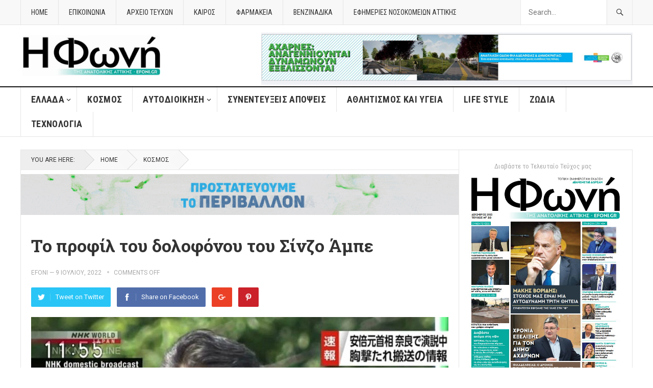

--- FILE ---
content_type: text/html; charset=UTF-8
request_url: https://efoni.gr/%CF%84%CE%BF-%CF%80%CF%81%CE%BF%CF%86%CE%AF%CE%BB-%CF%84%CE%BF%CF%85-%CE%B4%CE%BF%CE%BB%CE%BF%CF%86%CF%8C%CE%BD%CE%BF%CF%85-%CF%84%CE%BF%CF%85-%CF%83%CE%AF%CE%BD%CE%B6%CE%BF-%CE%AC%CE%BC%CF%80%CE%B5/
body_size: 18607
content:
<!DOCTYPE html>
<html lang="el" prefix="og: http://ogp.me/ns# fb: http://ogp.me/ns/fb#">
<head>
<meta charset="UTF-8">
<meta name="viewport" content="width=device-width, initial-scale=1">
<meta http-equiv="X-UA-Compatible" content="IE=edge">
<meta name="HandheldFriendly" content="true">
<link rel="profile" href="http://gmpg.org/xfn/11">
<link rel="icon" type="image/png" href="https://efoni.gr/wp-content/uploads/2020/09/e.png" />
<title>Το προφίλ του δολοφόνου του Σίνζο Άμπε &#8211; Η Φωνή</title>
<meta name='robots' content='max-image-preview:large' />
<link rel='dns-prefetch' href='//www.youtube.com' />
<link rel='dns-prefetch' href='//fonts.googleapis.com' />
<link rel="alternate" type="application/rss+xml" title="Ροή RSS &raquo; Η Φωνή" href="https://efoni.gr/feed/" />
<link rel="alternate" type="application/rss+xml" title="Ροή Σχολίων &raquo; Η Φωνή" href="https://efoni.gr/comments/feed/" />
<link rel="alternate" title="oEmbed (JSON)" type="application/json+oembed" href="https://efoni.gr/wp-json/oembed/1.0/embed?url=https%3A%2F%2Fefoni.gr%2F%25cf%2584%25ce%25bf-%25cf%2580%25cf%2581%25ce%25bf%25cf%2586%25ce%25af%25ce%25bb-%25cf%2584%25ce%25bf%25cf%2585-%25ce%25b4%25ce%25bf%25ce%25bb%25ce%25bf%25cf%2586%25cf%258c%25ce%25bd%25ce%25bf%25cf%2585-%25cf%2584%25ce%25bf%25cf%2585-%25cf%2583%25ce%25af%25ce%25bd%25ce%25b6%25ce%25bf-%25ce%25ac%25ce%25bc%25cf%2580%25ce%25b5%2F" />
<link rel="alternate" title="oEmbed (XML)" type="text/xml+oembed" href="https://efoni.gr/wp-json/oembed/1.0/embed?url=https%3A%2F%2Fefoni.gr%2F%25cf%2584%25ce%25bf-%25cf%2580%25cf%2581%25ce%25bf%25cf%2586%25ce%25af%25ce%25bb-%25cf%2584%25ce%25bf%25cf%2585-%25ce%25b4%25ce%25bf%25ce%25bb%25ce%25bf%25cf%2586%25cf%258c%25ce%25bd%25ce%25bf%25cf%2585-%25cf%2584%25ce%25bf%25cf%2585-%25cf%2583%25ce%25af%25ce%25bd%25ce%25b6%25ce%25bf-%25ce%25ac%25ce%25bc%25cf%2580%25ce%25b5%2F&#038;format=xml" />
<style id='wp-img-auto-sizes-contain-inline-css' type='text/css'>
img:is([sizes=auto i],[sizes^="auto," i]){contain-intrinsic-size:3000px 1500px}
/*# sourceURL=wp-img-auto-sizes-contain-inline-css */
</style>
<style id='wp-emoji-styles-inline-css' type='text/css'>

	img.wp-smiley, img.emoji {
		display: inline !important;
		border: none !important;
		box-shadow: none !important;
		height: 1em !important;
		width: 1em !important;
		margin: 0 0.07em !important;
		vertical-align: -0.1em !important;
		background: none !important;
		padding: 0 !important;
	}
/*# sourceURL=wp-emoji-styles-inline-css */
</style>
<style id='wp-block-library-inline-css' type='text/css'>
:root{--wp-block-synced-color:#7a00df;--wp-block-synced-color--rgb:122,0,223;--wp-bound-block-color:var(--wp-block-synced-color);--wp-editor-canvas-background:#ddd;--wp-admin-theme-color:#007cba;--wp-admin-theme-color--rgb:0,124,186;--wp-admin-theme-color-darker-10:#006ba1;--wp-admin-theme-color-darker-10--rgb:0,107,160.5;--wp-admin-theme-color-darker-20:#005a87;--wp-admin-theme-color-darker-20--rgb:0,90,135;--wp-admin-border-width-focus:2px}@media (min-resolution:192dpi){:root{--wp-admin-border-width-focus:1.5px}}.wp-element-button{cursor:pointer}:root .has-very-light-gray-background-color{background-color:#eee}:root .has-very-dark-gray-background-color{background-color:#313131}:root .has-very-light-gray-color{color:#eee}:root .has-very-dark-gray-color{color:#313131}:root .has-vivid-green-cyan-to-vivid-cyan-blue-gradient-background{background:linear-gradient(135deg,#00d084,#0693e3)}:root .has-purple-crush-gradient-background{background:linear-gradient(135deg,#34e2e4,#4721fb 50%,#ab1dfe)}:root .has-hazy-dawn-gradient-background{background:linear-gradient(135deg,#faaca8,#dad0ec)}:root .has-subdued-olive-gradient-background{background:linear-gradient(135deg,#fafae1,#67a671)}:root .has-atomic-cream-gradient-background{background:linear-gradient(135deg,#fdd79a,#004a59)}:root .has-nightshade-gradient-background{background:linear-gradient(135deg,#330968,#31cdcf)}:root .has-midnight-gradient-background{background:linear-gradient(135deg,#020381,#2874fc)}:root{--wp--preset--font-size--normal:16px;--wp--preset--font-size--huge:42px}.has-regular-font-size{font-size:1em}.has-larger-font-size{font-size:2.625em}.has-normal-font-size{font-size:var(--wp--preset--font-size--normal)}.has-huge-font-size{font-size:var(--wp--preset--font-size--huge)}.has-text-align-center{text-align:center}.has-text-align-left{text-align:left}.has-text-align-right{text-align:right}.has-fit-text{white-space:nowrap!important}#end-resizable-editor-section{display:none}.aligncenter{clear:both}.items-justified-left{justify-content:flex-start}.items-justified-center{justify-content:center}.items-justified-right{justify-content:flex-end}.items-justified-space-between{justify-content:space-between}.screen-reader-text{border:0;clip-path:inset(50%);height:1px;margin:-1px;overflow:hidden;padding:0;position:absolute;width:1px;word-wrap:normal!important}.screen-reader-text:focus{background-color:#ddd;clip-path:none;color:#444;display:block;font-size:1em;height:auto;left:5px;line-height:normal;padding:15px 23px 14px;text-decoration:none;top:5px;width:auto;z-index:100000}html :where(.has-border-color){border-style:solid}html :where([style*=border-top-color]){border-top-style:solid}html :where([style*=border-right-color]){border-right-style:solid}html :where([style*=border-bottom-color]){border-bottom-style:solid}html :where([style*=border-left-color]){border-left-style:solid}html :where([style*=border-width]){border-style:solid}html :where([style*=border-top-width]){border-top-style:solid}html :where([style*=border-right-width]){border-right-style:solid}html :where([style*=border-bottom-width]){border-bottom-style:solid}html :where([style*=border-left-width]){border-left-style:solid}html :where(img[class*=wp-image-]){height:auto;max-width:100%}:where(figure){margin:0 0 1em}html :where(.is-position-sticky){--wp-admin--admin-bar--position-offset:var(--wp-admin--admin-bar--height,0px)}@media screen and (max-width:600px){html :where(.is-position-sticky){--wp-admin--admin-bar--position-offset:0px}}

/*# sourceURL=wp-block-library-inline-css */
</style><style id='global-styles-inline-css' type='text/css'>
:root{--wp--preset--aspect-ratio--square: 1;--wp--preset--aspect-ratio--4-3: 4/3;--wp--preset--aspect-ratio--3-4: 3/4;--wp--preset--aspect-ratio--3-2: 3/2;--wp--preset--aspect-ratio--2-3: 2/3;--wp--preset--aspect-ratio--16-9: 16/9;--wp--preset--aspect-ratio--9-16: 9/16;--wp--preset--color--black: #000000;--wp--preset--color--cyan-bluish-gray: #abb8c3;--wp--preset--color--white: #ffffff;--wp--preset--color--pale-pink: #f78da7;--wp--preset--color--vivid-red: #cf2e2e;--wp--preset--color--luminous-vivid-orange: #ff6900;--wp--preset--color--luminous-vivid-amber: #fcb900;--wp--preset--color--light-green-cyan: #7bdcb5;--wp--preset--color--vivid-green-cyan: #00d084;--wp--preset--color--pale-cyan-blue: #8ed1fc;--wp--preset--color--vivid-cyan-blue: #0693e3;--wp--preset--color--vivid-purple: #9b51e0;--wp--preset--gradient--vivid-cyan-blue-to-vivid-purple: linear-gradient(135deg,rgb(6,147,227) 0%,rgb(155,81,224) 100%);--wp--preset--gradient--light-green-cyan-to-vivid-green-cyan: linear-gradient(135deg,rgb(122,220,180) 0%,rgb(0,208,130) 100%);--wp--preset--gradient--luminous-vivid-amber-to-luminous-vivid-orange: linear-gradient(135deg,rgb(252,185,0) 0%,rgb(255,105,0) 100%);--wp--preset--gradient--luminous-vivid-orange-to-vivid-red: linear-gradient(135deg,rgb(255,105,0) 0%,rgb(207,46,46) 100%);--wp--preset--gradient--very-light-gray-to-cyan-bluish-gray: linear-gradient(135deg,rgb(238,238,238) 0%,rgb(169,184,195) 100%);--wp--preset--gradient--cool-to-warm-spectrum: linear-gradient(135deg,rgb(74,234,220) 0%,rgb(151,120,209) 20%,rgb(207,42,186) 40%,rgb(238,44,130) 60%,rgb(251,105,98) 80%,rgb(254,248,76) 100%);--wp--preset--gradient--blush-light-purple: linear-gradient(135deg,rgb(255,206,236) 0%,rgb(152,150,240) 100%);--wp--preset--gradient--blush-bordeaux: linear-gradient(135deg,rgb(254,205,165) 0%,rgb(254,45,45) 50%,rgb(107,0,62) 100%);--wp--preset--gradient--luminous-dusk: linear-gradient(135deg,rgb(255,203,112) 0%,rgb(199,81,192) 50%,rgb(65,88,208) 100%);--wp--preset--gradient--pale-ocean: linear-gradient(135deg,rgb(255,245,203) 0%,rgb(182,227,212) 50%,rgb(51,167,181) 100%);--wp--preset--gradient--electric-grass: linear-gradient(135deg,rgb(202,248,128) 0%,rgb(113,206,126) 100%);--wp--preset--gradient--midnight: linear-gradient(135deg,rgb(2,3,129) 0%,rgb(40,116,252) 100%);--wp--preset--font-size--small: 13px;--wp--preset--font-size--medium: 20px;--wp--preset--font-size--large: 36px;--wp--preset--font-size--x-large: 42px;--wp--preset--spacing--20: 0.44rem;--wp--preset--spacing--30: 0.67rem;--wp--preset--spacing--40: 1rem;--wp--preset--spacing--50: 1.5rem;--wp--preset--spacing--60: 2.25rem;--wp--preset--spacing--70: 3.38rem;--wp--preset--spacing--80: 5.06rem;--wp--preset--shadow--natural: 6px 6px 9px rgba(0, 0, 0, 0.2);--wp--preset--shadow--deep: 12px 12px 50px rgba(0, 0, 0, 0.4);--wp--preset--shadow--sharp: 6px 6px 0px rgba(0, 0, 0, 0.2);--wp--preset--shadow--outlined: 6px 6px 0px -3px rgb(255, 255, 255), 6px 6px rgb(0, 0, 0);--wp--preset--shadow--crisp: 6px 6px 0px rgb(0, 0, 0);}:where(.is-layout-flex){gap: 0.5em;}:where(.is-layout-grid){gap: 0.5em;}body .is-layout-flex{display: flex;}.is-layout-flex{flex-wrap: wrap;align-items: center;}.is-layout-flex > :is(*, div){margin: 0;}body .is-layout-grid{display: grid;}.is-layout-grid > :is(*, div){margin: 0;}:where(.wp-block-columns.is-layout-flex){gap: 2em;}:where(.wp-block-columns.is-layout-grid){gap: 2em;}:where(.wp-block-post-template.is-layout-flex){gap: 1.25em;}:where(.wp-block-post-template.is-layout-grid){gap: 1.25em;}.has-black-color{color: var(--wp--preset--color--black) !important;}.has-cyan-bluish-gray-color{color: var(--wp--preset--color--cyan-bluish-gray) !important;}.has-white-color{color: var(--wp--preset--color--white) !important;}.has-pale-pink-color{color: var(--wp--preset--color--pale-pink) !important;}.has-vivid-red-color{color: var(--wp--preset--color--vivid-red) !important;}.has-luminous-vivid-orange-color{color: var(--wp--preset--color--luminous-vivid-orange) !important;}.has-luminous-vivid-amber-color{color: var(--wp--preset--color--luminous-vivid-amber) !important;}.has-light-green-cyan-color{color: var(--wp--preset--color--light-green-cyan) !important;}.has-vivid-green-cyan-color{color: var(--wp--preset--color--vivid-green-cyan) !important;}.has-pale-cyan-blue-color{color: var(--wp--preset--color--pale-cyan-blue) !important;}.has-vivid-cyan-blue-color{color: var(--wp--preset--color--vivid-cyan-blue) !important;}.has-vivid-purple-color{color: var(--wp--preset--color--vivid-purple) !important;}.has-black-background-color{background-color: var(--wp--preset--color--black) !important;}.has-cyan-bluish-gray-background-color{background-color: var(--wp--preset--color--cyan-bluish-gray) !important;}.has-white-background-color{background-color: var(--wp--preset--color--white) !important;}.has-pale-pink-background-color{background-color: var(--wp--preset--color--pale-pink) !important;}.has-vivid-red-background-color{background-color: var(--wp--preset--color--vivid-red) !important;}.has-luminous-vivid-orange-background-color{background-color: var(--wp--preset--color--luminous-vivid-orange) !important;}.has-luminous-vivid-amber-background-color{background-color: var(--wp--preset--color--luminous-vivid-amber) !important;}.has-light-green-cyan-background-color{background-color: var(--wp--preset--color--light-green-cyan) !important;}.has-vivid-green-cyan-background-color{background-color: var(--wp--preset--color--vivid-green-cyan) !important;}.has-pale-cyan-blue-background-color{background-color: var(--wp--preset--color--pale-cyan-blue) !important;}.has-vivid-cyan-blue-background-color{background-color: var(--wp--preset--color--vivid-cyan-blue) !important;}.has-vivid-purple-background-color{background-color: var(--wp--preset--color--vivid-purple) !important;}.has-black-border-color{border-color: var(--wp--preset--color--black) !important;}.has-cyan-bluish-gray-border-color{border-color: var(--wp--preset--color--cyan-bluish-gray) !important;}.has-white-border-color{border-color: var(--wp--preset--color--white) !important;}.has-pale-pink-border-color{border-color: var(--wp--preset--color--pale-pink) !important;}.has-vivid-red-border-color{border-color: var(--wp--preset--color--vivid-red) !important;}.has-luminous-vivid-orange-border-color{border-color: var(--wp--preset--color--luminous-vivid-orange) !important;}.has-luminous-vivid-amber-border-color{border-color: var(--wp--preset--color--luminous-vivid-amber) !important;}.has-light-green-cyan-border-color{border-color: var(--wp--preset--color--light-green-cyan) !important;}.has-vivid-green-cyan-border-color{border-color: var(--wp--preset--color--vivid-green-cyan) !important;}.has-pale-cyan-blue-border-color{border-color: var(--wp--preset--color--pale-cyan-blue) !important;}.has-vivid-cyan-blue-border-color{border-color: var(--wp--preset--color--vivid-cyan-blue) !important;}.has-vivid-purple-border-color{border-color: var(--wp--preset--color--vivid-purple) !important;}.has-vivid-cyan-blue-to-vivid-purple-gradient-background{background: var(--wp--preset--gradient--vivid-cyan-blue-to-vivid-purple) !important;}.has-light-green-cyan-to-vivid-green-cyan-gradient-background{background: var(--wp--preset--gradient--light-green-cyan-to-vivid-green-cyan) !important;}.has-luminous-vivid-amber-to-luminous-vivid-orange-gradient-background{background: var(--wp--preset--gradient--luminous-vivid-amber-to-luminous-vivid-orange) !important;}.has-luminous-vivid-orange-to-vivid-red-gradient-background{background: var(--wp--preset--gradient--luminous-vivid-orange-to-vivid-red) !important;}.has-very-light-gray-to-cyan-bluish-gray-gradient-background{background: var(--wp--preset--gradient--very-light-gray-to-cyan-bluish-gray) !important;}.has-cool-to-warm-spectrum-gradient-background{background: var(--wp--preset--gradient--cool-to-warm-spectrum) !important;}.has-blush-light-purple-gradient-background{background: var(--wp--preset--gradient--blush-light-purple) !important;}.has-blush-bordeaux-gradient-background{background: var(--wp--preset--gradient--blush-bordeaux) !important;}.has-luminous-dusk-gradient-background{background: var(--wp--preset--gradient--luminous-dusk) !important;}.has-pale-ocean-gradient-background{background: var(--wp--preset--gradient--pale-ocean) !important;}.has-electric-grass-gradient-background{background: var(--wp--preset--gradient--electric-grass) !important;}.has-midnight-gradient-background{background: var(--wp--preset--gradient--midnight) !important;}.has-small-font-size{font-size: var(--wp--preset--font-size--small) !important;}.has-medium-font-size{font-size: var(--wp--preset--font-size--medium) !important;}.has-large-font-size{font-size: var(--wp--preset--font-size--large) !important;}.has-x-large-font-size{font-size: var(--wp--preset--font-size--x-large) !important;}
/*# sourceURL=global-styles-inline-css */
</style>

<style id='classic-theme-styles-inline-css' type='text/css'>
/*! This file is auto-generated */
.wp-block-button__link{color:#fff;background-color:#32373c;border-radius:9999px;box-shadow:none;text-decoration:none;padding:calc(.667em + 2px) calc(1.333em + 2px);font-size:1.125em}.wp-block-file__button{background:#32373c;color:#fff;text-decoration:none}
/*# sourceURL=/wp-includes/css/classic-themes.min.css */
</style>
<link rel='stylesheet' id='demo_fonts-css' href='//fonts.googleapis.com/css?family=Roboto%3Aregular%2Citalic%2C700|Roboto+Slab%3Aregular%2C700|Roboto+Condensed%3Aregular%2Citalic%2C700%26subset%3Dlatin%2C' type='text/css' media='screen' />
<link rel='stylesheet' id='goodpress-style-css' href='https://efoni.gr/wp-content/themes/goodpress-pro/style.css?ver=20180523' type='text/css' media='all' />
<link rel='stylesheet' id='genericons-style-css' href='https://efoni.gr/wp-content/themes/goodpress-pro/genericons/genericons.css?ver=0dcebf2ff46d9cb2a83d5b4fb872654c' type='text/css' media='all' />
<link rel='stylesheet' id='responsive-style-css' href='https://efoni.gr/wp-content/themes/goodpress-pro/responsive.css?ver=20161209' type='text/css' media='all' />
<link rel='stylesheet' id='dashicons-css' href='https://efoni.gr/wp-includes/css/dashicons.min.css?ver=0dcebf2ff46d9cb2a83d5b4fb872654c' type='text/css' media='all' />
<link rel='stylesheet' id='thickbox-css' href='https://efoni.gr/wp-includes/js/thickbox/thickbox.css?ver=0dcebf2ff46d9cb2a83d5b4fb872654c' type='text/css' media='all' />
<link rel='stylesheet' id='front_end_youtube_style-css' href='https://efoni.gr/wp-content/plugins/youtube-video-player/front_end/styles/baze_styles_youtube.css?ver=0dcebf2ff46d9cb2a83d5b4fb872654c' type='text/css' media='all' />
<script type="text/javascript" src="https://efoni.gr/wp-includes/js/jquery/jquery.min.js?ver=3.7.1" id="jquery-core-js"></script>
<script type="text/javascript" src="https://efoni.gr/wp-includes/js/jquery/jquery-migrate.min.js?ver=3.4.1" id="jquery-migrate-js"></script>
<script type="text/javascript" src="https://efoni.gr/wp-content/plugins/flowpaper-lite-pdf-flipbook/assets/lity/lity.min.js" id="lity-js-js"></script>
<script type="text/javascript" src="https://efoni.gr/wp-content/plugins/youtube-video-player/front_end/scripts/youtube_embed_front_end.js?ver=0dcebf2ff46d9cb2a83d5b4fb872654c" id="youtube_front_end_api_js-js"></script>
<script type="text/javascript" src="https://www.youtube.com/iframe_api?ver=0dcebf2ff46d9cb2a83d5b4fb872654c" id="youtube_api_js-js"></script>
<link rel="https://api.w.org/" href="https://efoni.gr/wp-json/" /><link rel="alternate" title="JSON" type="application/json" href="https://efoni.gr/wp-json/wp/v2/posts/40861" /><link rel="EditURI" type="application/rsd+xml" title="RSD" href="https://efoni.gr/xmlrpc.php?rsd" />

<link rel="canonical" href="https://efoni.gr/%cf%84%ce%bf-%cf%80%cf%81%ce%bf%cf%86%ce%af%ce%bb-%cf%84%ce%bf%cf%85-%ce%b4%ce%bf%ce%bb%ce%bf%cf%86%cf%8c%ce%bd%ce%bf%cf%85-%cf%84%ce%bf%cf%85-%cf%83%ce%af%ce%bd%ce%b6%ce%bf-%ce%ac%ce%bc%cf%80%ce%b5/" />
<link rel='shortlink' href='https://efoni.gr/?p=40861' />
		<script type="text/javascript">
			var _statcounter = _statcounter || [];
			_statcounter.push({"tags": {"author": "efoni"}});
		</script>
		
<!-- Begin Custom CSS -->
<style type="text/css" id="demo-custom-css">
.primary{color:#4d787d;}
</style>
<!-- End Custom CSS -->

<!-- START - Open Graph and Twitter Card Tags 3.3.7 -->
 <!-- Facebook Open Graph -->
  <meta property="og:locale" content="el_GR"/>
  <meta property="og:site_name" content="Η Φωνή"/>
  <meta property="og:title" content="Το προφίλ του δολοφόνου του Σίνζο Άμπε"/>
  <meta property="og:url" content="https://efoni.gr/%cf%84%ce%bf-%cf%80%cf%81%ce%bf%cf%86%ce%af%ce%bb-%cf%84%ce%bf%cf%85-%ce%b4%ce%bf%ce%bb%ce%bf%cf%86%cf%8c%ce%bd%ce%bf%cf%85-%cf%84%ce%bf%cf%85-%cf%83%ce%af%ce%bd%ce%b6%ce%bf-%ce%ac%ce%bc%cf%80%ce%b5/"/>
  <meta property="og:type" content="article"/>
  <meta property="og:description" content="Ο άνδρας που δολοφόνησε τον Σίνζο Άμπε πίστευε ότι ο πρώην πρωθυπουργός της Ιαπωνίας συνδεόταν με μια θρησκευτική οργάνωση, την οποία κατηγορεί για την οικονομική καταστροφή της μητέρας του και είχε περάσει μήνες σχεδιάζοντας την επίθεση με ένα αυτοσχέδιο όπλο.



Ο 41χρονος άνεργος Τετσούγια Γι"/>
  <meta property="og:image" content="https://efoni.gr/wp-content/uploads/2022/07/japan.jpg"/>
  <meta property="og:image:url" content="https://efoni.gr/wp-content/uploads/2022/07/japan.jpg"/>
  <meta property="og:image:secure_url" content="https://efoni.gr/wp-content/uploads/2022/07/japan.jpg"/>
  <meta property="article:published_time" content="2022-07-09T19:38:58+03:00"/>
  <meta property="article:modified_time" content="2022-07-09T19:38:58+03:00" />
  <meta property="og:updated_time" content="2022-07-09T19:38:58+03:00" />
  <meta property="article:section" content="Κόσμος"/>
  <meta property="article:publisher" content="https://www.facebook.com/Efoni.gr"/>
 <!-- Google+ / Schema.org -->
 <!-- Twitter Cards -->
  <meta name="twitter:title" content="Το προφίλ του δολοφόνου του Σίνζο Άμπε"/>
  <meta name="twitter:url" content="https://efoni.gr/%cf%84%ce%bf-%cf%80%cf%81%ce%bf%cf%86%ce%af%ce%bb-%cf%84%ce%bf%cf%85-%ce%b4%ce%bf%ce%bb%ce%bf%cf%86%cf%8c%ce%bd%ce%bf%cf%85-%cf%84%ce%bf%cf%85-%cf%83%ce%af%ce%bd%ce%b6%ce%bf-%ce%ac%ce%bc%cf%80%ce%b5/"/>
  <meta name="twitter:description" content="Ο άνδρας που δολοφόνησε τον Σίνζο Άμπε πίστευε ότι ο πρώην πρωθυπουργός της Ιαπωνίας συνδεόταν με μια θρησκευτική οργάνωση, την οποία κατηγορεί για την οικονομική καταστροφή της μητέρας του και είχε περάσει μήνες σχεδιάζοντας την επίθεση με ένα αυτοσχέδιο όπλο.



Ο 41χρονος άνεργος Τετσούγια Γι"/>
  <meta name="twitter:image" content="https://efoni.gr/wp-content/uploads/2022/07/japan.jpg"/>
  <meta name="twitter:card" content="summary_large_image"/>
 <!-- SEO -->
 <!-- Misc. tags -->
 <!-- is_singular -->
<!-- END - Open Graph and Twitter Card Tags 3.3.7 -->
	

<style type="text/css" media="all">
	body,
	.breadcrumbs h3,
	.section-header h3,
	label,
	input,
	input[type="text"],
	input[type="email"],
	input[type="url"],
	input[type="search"],
	input[type="password"],
	textarea,
	button,
	.btn,
	input[type="submit"],
	input[type="reset"],
	input[type="button"],
	table,
	.sidebar .widget_ad .widget-title,
	.site-footer .widget_ad .widget-title {
		font-family: "Roboto", "Helvetica Neue", Helvetica, Arial, sans-serif;
	}
	h1,h2,h3,h4,h5,h6,
	.navigation a {
		font-family: "Roboto Slab", "Helvetica Neue", Helvetica, Arial, sans-serif;
	}
	#primary-menu li a,
	#secondary-menu li a,
	.content-block .section-heading h3,
	.sidebar .widget .widget-title,
	.site-footer .widget .widget-title,
	.carousel-content .section-heading,
	.breadcrumbs h3,
	.page-title,
	.entry-category,
	#site-bottom,
	.ajax-loader,
	.entry-summary span a,
	.pagination .page-numbers,
	.navigation span,
	button,
	.btn,
	input[type="submit"],
	input[type="reset"],
	input[type="button"] {
		font-family: "Roboto Condensed", "Helvetica Neue", Helvetica, Arial, sans-serif;
	}
	a,
	a:visited,
	.sf-menu ul li li a:hover,
	.sf-menu li.sfHover li a:hover,
	#primary-menu li li a:hover,
	#primary-menu li li.current-menu-item a:hover,
	#secondary-menu li li a:hover,
	.entry-meta a,
	.edit-link a,
	.comment-reply-title small a:hover,
	.entry-content a,
	.entry-content a:visited,
	.page-content a,
	.page-content a:visited,
	.pagination .page-numbers.current,
	a:hover,
	.site-title a:hover,
	.mobile-menu ul li a:hover,
	.pagination .page-numbers:hover,	
	.sidebar .widget a:hover,
	.site-footer .widget a:hover,
	.sidebar .widget ul li a:hover,
	.site-footer .widget ul li a:hover,
	.entry-related .hentry .entry-title a:hover,
	.author-box .author-name span a:hover,
	.entry-tags .tag-links a:hover:before,
	.entry-title a:hover,
	.page-content ul li:before,
	.entry-content ul li:before,
	.content-loop .entry-summary span a:hover,
	.single .navigation a:hover {
		color: #4d787d;
	}
	.mobile-menu-icon .menu-icon-close,
	.mobile-menu-icon .menu-icon-open,
	.widget_newsletter form input[type="submit"],
	.widget_newsletter form input[type="button"],
	.widget_newsletter form button,
	.more-button a,
	.more-button a:hover,
	.entry-header .entry-category-icon a,
	button,
	.btn,
	input[type="submit"],
	input[type="reset"],
	input[type="button"],
	button:hover,
	.btn:hover,
	input[type="reset"]:hover,
	input[type="submit"]:hover,
	input[type="button"]:hover,
	.content-loop .entry-header .entry-category-icon a,
	.entry-tags .tag-links a:hover,
	.widget_tag_cloud .tagcloud a:hover,
	#featured-content .hentry:hover .entry-category a,
	.content-block .section-heading h3 a,
	.content-block .section-heading h3 a:hover,
	.content-block .section-heading h3 span,
	.carousel-content .section-heading,
	.breadcrumbs .breadcrumbs-nav a:hover,
	.breadcrumbs .breadcrumbs-nav a:hover:after {
		background-color: #4d787d;
	}
	.entry-tags .tag-links a:hover:after,
	.widget_tag_cloud .tagcloud a:hover:after {
		border-left-color: #4d787d;
	}
	/* WooCommerce Colors */
	.woocommerce #respond input#submit,
	.woocommerce a.button,
	.woocommerce button.button,
	.woocommerce input.button {
		font-family: "Roboto Condensed", "Helvetica Neue", Helvetica, Arial, sans-serif;		
	}
	.woocommerce #respond input#submit.alt:hover,
	.woocommerce a.button.alt:hover,
	.woocommerce button.button.alt:hover,
	.woocommerce input.button.alt:hover,
	.woocommerce #respond input#submit:hover,
	.woocommerce a.button:hover,
	.woocommerce button.button:hover,
	.woocommerce input.button:hover,
	.woocommerce a.button.checkout-button,
	.woocommerce nav.woocommerce-pagination ul li:hover  {
		background-color: #4d787d;
	}
	body.woocommerce-account .woocommerce-MyAccount-navigation ul li a:hover,
	.woocommerce nav.woocommerce-pagination ul li span.current,
	.woocommerce ul.products li.product:hover .woocommerce-loop-product__title { 
		color: #4d787d;
	}

</style>
</head>

<body class="wp-singular post-template-default single single-post postid-40861 single-format-standard wp-theme-goodpress-pro">


<div id="page" class="site">

	<header id="masthead" class="site-header clear">

		<div id="primary-bar">

			<div class="container">

			<nav id="primary-nav" class="main-navigation">

				<div class="menu-top-container"><ul id="primary-menu" class="sf-menu"><li id="menu-item-74" class="menu-item menu-item-type-custom menu-item-object-custom menu-item-home menu-item-74"><a href="https://efoni.gr/">home</a></li>
<li id="menu-item-77" class="menu-item menu-item-type-post_type menu-item-object-page menu-item-77"><a href="https://efoni.gr/%ce%b5%cf%80%ce%b9%ce%ba%ce%bf%ce%b9%ce%bd%cf%89%ce%bd%ce%b9%ce%b1/">Επικοινωνια</a></li>
<li id="menu-item-42565" class="menu-item menu-item-type-post_type menu-item-object-page menu-item-42565"><a href="https://efoni.gr/%ce%b1%cf%81%cf%87%ce%b5%ce%b9%ce%bf-%cf%84%ce%b5%cf%85%cf%87%cf%89%ce%bd/">ΑΡΧΕΙΟ ΤΕΥΧΩΝ</a></li>
<li id="menu-item-1112" class="menu-item menu-item-type-post_type menu-item-object-page menu-item-1112"><a href="https://efoni.gr/%ce%ba%ce%b1%ce%b9%cf%81%cf%8c%cf%82/">Καιρός</a></li>
<li id="menu-item-1118" class="menu-item menu-item-type-post_type menu-item-object-page menu-item-1118"><a href="https://efoni.gr/%cf%86%ce%b1%cf%81%ce%bc%ce%b1%ce%ba%ce%b5%ce%b9%ce%b1/">Φαρμακεια</a></li>
<li id="menu-item-1123" class="menu-item menu-item-type-post_type menu-item-object-page menu-item-1123"><a href="https://efoni.gr/%ce%b2%ce%b5%ce%bd%ce%b6%ce%b9%ce%bd%ce%b1%ce%b4%ce%b9%ce%ba%ce%b1/">Βενζιναδικα</a></li>
<li id="menu-item-1125" class="menu-item menu-item-type-custom menu-item-object-custom menu-item-1125"><a href="https://www.moh.gov.gr/articles/citizen/efhmeries-nosokomeiwn/68-efhmeries-nosokomeiwn-attikhs">Εφημεριες Νοσοκομειων Αττικης</a></li>
</ul></div>
			</nav><!-- #primary-nav -->	

			
				<div class="header-search ">
					<form id="searchform" method="get" action="https://efoni.gr/">
						<input type="search" name="s" class="search-input" placeholder="Search..." autocomplete="off">
						<button type="submit" class="search-submit"><span class="genericon genericon-search"></span></button>		
					</form>
				</div><!-- .header-search -->

			
			</div><!-- .container -->

		</div><!-- #primary-bar -->	

		<div class="site-start clear">

			<div class="container">

			<div class="site-branding">

								
				<div id="logo">
					<span class="helper"></span>
					<a href="https://efoni.gr/" rel="home">
						<img src="https://efoni.gr/wp-content/uploads/2025/09/xlogxo.jpg" alt=""/>
					</a>
				</div><!-- #logo -->

				
			</div><!-- .site-branding -->

			<div id="happythemes-ad-25" class="header-ad widget_ad ad-widget"><div class="adwidget"><p style="text-align: center;"><img class="aligncenter wp-image-89534" src="https://efoni.gr/wp-content/uploads/2025/12/bannerlip.jpg" alt="" width="728" height="102" /></p></div></div>
			<span class="mobile-menu-icon">
				<span class="menu-icon-open">Menu</span>
				<span class="menu-icon-close"><span class="genericon genericon-close"></span></span>		
			</span>	
			
			</div><!-- .container -->

		</div><!-- .site-start -->

		<div id="secondary-bar" class="clear">

			<div class="container">

			<nav id="secondary-nav" class="secondary-navigation">

				<div class="menu-main-container"><ul id="secondary-menu" class="sf-menu"><li id="menu-item-65" class="menu-item menu-item-type-taxonomy menu-item-object-category menu-item-has-children menu-item-65"><a href="https://efoni.gr/category/%ce%ad%ce%bb%ce%bb%ce%b1%ce%b4%ce%b1/">Έλλαδα</a>
<ul class="sub-menu">
	<li id="menu-item-6630" class="menu-item menu-item-type-taxonomy menu-item-object-category menu-item-6630"><a href="https://efoni.gr/category/%cf%80%ce%bf%ce%bb%ce%b9%cf%84%ce%b9%ce%ba%ce%ae/">Πολιτική</a></li>
	<li id="menu-item-6629" class="menu-item menu-item-type-taxonomy menu-item-object-category menu-item-6629"><a href="https://efoni.gr/category/%ce%b5%cf%80%ce%b9%ce%ba%ce%b1%ce%b9%cf%81%cf%8c%cf%84%ce%b7%cf%84%ce%b1/">Επικαιρότητα</a></li>
</ul>
</li>
<li id="menu-item-68" class="menu-item menu-item-type-taxonomy menu-item-object-category current-post-ancestor current-menu-parent current-post-parent menu-item-68"><a href="https://efoni.gr/category/%ce%ba%cf%8c%cf%83%ce%bc%ce%bf%cf%82/">Κόσμος</a></li>
<li id="menu-item-63" class="menu-item menu-item-type-taxonomy menu-item-object-category menu-item-has-children menu-item-63"><a href="https://efoni.gr/category/%ce%b1%cf%85%cf%84%ce%bf%ce%b4%ce%b9%ce%bf%ce%af%ce%ba%ce%b7%cf%83%ce%b7/">Αυτοδιοίκηση</a>
<ul class="sub-menu">
	<li id="menu-item-69" class="menu-item menu-item-type-taxonomy menu-item-object-category menu-item-69"><a href="https://efoni.gr/category/%cf%80%ce%b5%cf%81%ce%b9%cf%86%ce%ad%cf%81%ce%b5%ce%b9%ce%b1/">Περιφέρεια</a></li>
	<li id="menu-item-64" class="menu-item menu-item-type-taxonomy menu-item-object-category menu-item-64"><a href="https://efoni.gr/category/%ce%b4%ce%ae%ce%bc%ce%bf%ce%b9/">Δήμοι</a></li>
</ul>
</li>
<li id="menu-item-71" class="menu-item menu-item-type-taxonomy menu-item-object-category menu-item-71"><a href="https://efoni.gr/category/%cf%83%cf%85%ce%bd%ce%b5%ce%bd%cf%84%ce%b5%cf%8d%ce%be%ce%b5%ce%b9%cf%82-%ce%ba%ce%b1%ce%b9-%ce%b1%cf%80%cf%8c%cf%88%ce%b5%ce%b9%cf%82/">Συνεντεύξεις Απόψεις</a></li>
<li id="menu-item-72" class="menu-item menu-item-type-taxonomy menu-item-object-category menu-item-72"><a href="https://efoni.gr/category/%cf%85%ce%b3%ce%b5%ce%af%ce%b1/">Αθλητισμός και Υγεία</a></li>
<li id="menu-item-61" class="menu-item menu-item-type-taxonomy menu-item-object-category menu-item-61"><a href="https://efoni.gr/category/life-style/">Life Style</a></li>
<li id="menu-item-67" class="menu-item menu-item-type-taxonomy menu-item-object-category menu-item-67"><a href="https://efoni.gr/category/%ce%b6%cf%8e%ce%b4%ce%b9%ce%b1/">Ζώδια</a></li>
<li id="menu-item-6631" class="menu-item menu-item-type-taxonomy menu-item-object-category menu-item-6631"><a href="https://efoni.gr/category/%cf%84%ce%b5%cf%87%ce%bd%ce%bf%ce%bb%ce%bf%ce%b3%ce%af%ce%b1/">Τεχνολογία</a></li>
</ul></div>
			</nav><!-- #secondary-nav -->

			</div><!-- .container -->				

		</div><!-- .secondary-bar -->

		<div class="mobile-menu clear">

			<div class="container">

			<div class="menu-left"><h3>Pages</h3><div class="menu-top-container"><ul id="primary-mobile-menu" class=""><li class="menu-item menu-item-type-custom menu-item-object-custom menu-item-home menu-item-74"><a href="https://efoni.gr/">home</a></li>
<li class="menu-item menu-item-type-post_type menu-item-object-page menu-item-77"><a href="https://efoni.gr/%ce%b5%cf%80%ce%b9%ce%ba%ce%bf%ce%b9%ce%bd%cf%89%ce%bd%ce%b9%ce%b1/">Επικοινωνια</a></li>
<li class="menu-item menu-item-type-post_type menu-item-object-page menu-item-42565"><a href="https://efoni.gr/%ce%b1%cf%81%cf%87%ce%b5%ce%b9%ce%bf-%cf%84%ce%b5%cf%85%cf%87%cf%89%ce%bd/">ΑΡΧΕΙΟ ΤΕΥΧΩΝ</a></li>
<li class="menu-item menu-item-type-post_type menu-item-object-page menu-item-1112"><a href="https://efoni.gr/%ce%ba%ce%b1%ce%b9%cf%81%cf%8c%cf%82/">Καιρός</a></li>
<li class="menu-item menu-item-type-post_type menu-item-object-page menu-item-1118"><a href="https://efoni.gr/%cf%86%ce%b1%cf%81%ce%bc%ce%b1%ce%ba%ce%b5%ce%b9%ce%b1/">Φαρμακεια</a></li>
<li class="menu-item menu-item-type-post_type menu-item-object-page menu-item-1123"><a href="https://efoni.gr/%ce%b2%ce%b5%ce%bd%ce%b6%ce%b9%ce%bd%ce%b1%ce%b4%ce%b9%ce%ba%ce%b1/">Βενζιναδικα</a></li>
<li class="menu-item menu-item-type-custom menu-item-object-custom menu-item-1125"><a href="https://www.moh.gov.gr/articles/citizen/efhmeries-nosokomeiwn/68-efhmeries-nosokomeiwn-attikhs">Εφημεριες Νοσοκομειων Αττικης</a></li>
</ul></div></div><div class="menu-right"><h3>Categories</h3><div class="menu-main-container"><ul id="secondary-mobile-menu" class=""><li class="menu-item menu-item-type-taxonomy menu-item-object-category menu-item-65"><a href="https://efoni.gr/category/%ce%ad%ce%bb%ce%bb%ce%b1%ce%b4%ce%b1/">Έλλαδα</a></li>
<li class="menu-item menu-item-type-taxonomy menu-item-object-category current-post-ancestor current-menu-parent current-post-parent menu-item-68"><a href="https://efoni.gr/category/%ce%ba%cf%8c%cf%83%ce%bc%ce%bf%cf%82/">Κόσμος</a></li>
<li class="menu-item menu-item-type-taxonomy menu-item-object-category menu-item-63"><a href="https://efoni.gr/category/%ce%b1%cf%85%cf%84%ce%bf%ce%b4%ce%b9%ce%bf%ce%af%ce%ba%ce%b7%cf%83%ce%b7/">Αυτοδιοίκηση</a></li>
<li class="menu-item menu-item-type-taxonomy menu-item-object-category menu-item-71"><a href="https://efoni.gr/category/%cf%83%cf%85%ce%bd%ce%b5%ce%bd%cf%84%ce%b5%cf%8d%ce%be%ce%b5%ce%b9%cf%82-%ce%ba%ce%b1%ce%b9-%ce%b1%cf%80%cf%8c%cf%88%ce%b5%ce%b9%cf%82/">Συνεντεύξεις Απόψεις</a></li>
<li class="menu-item menu-item-type-taxonomy menu-item-object-category menu-item-72"><a href="https://efoni.gr/category/%cf%85%ce%b3%ce%b5%ce%af%ce%b1/">Αθλητισμός και Υγεία</a></li>
<li class="menu-item menu-item-type-taxonomy menu-item-object-category menu-item-61"><a href="https://efoni.gr/category/life-style/">Life Style</a></li>
<li class="menu-item menu-item-type-taxonomy menu-item-object-category menu-item-67"><a href="https://efoni.gr/category/%ce%b6%cf%8e%ce%b4%ce%b9%ce%b1/">Ζώδια</a></li>
<li class="menu-item menu-item-type-taxonomy menu-item-object-category menu-item-6631"><a href="https://efoni.gr/category/%cf%84%ce%b5%cf%87%ce%bd%ce%bf%ce%bb%ce%bf%ce%b3%ce%af%ce%b1/">Τεχνολογία</a></li>
</ul></div></div>
			</div><!-- .container -->

		</div><!-- .mobile-menu -->	

					
			<span class="search-icon">
				<span class="genericon genericon-search"></span>
				<span class="genericon genericon-close"></span>			
			</span>

								

	</header><!-- #masthead -->

		<div id="content" class="site-content container">
		<div class="clear">

	<div id="primary" class="content-area">

		<div class="breadcrumbs">
			<span class="breadcrumbs-nav">
				<span class="here">You are here:</span>
				<span class="divider"></span>
				<a href="https://efoni.gr">Home</a>
				<span class="divider"></span>
				<span class="post-category"><a href="https://efoni.gr/category/%ce%ba%cf%8c%cf%83%ce%bc%ce%bf%cf%82/" title="View all posts in Κόσμος" >Κόσμος</a> </span>
			</span>
		</div>

		<main id="main" class="site-main" >

		<div class='code-block code-block-2' style='margin: 8px auto; text-align: center; display: block; clear: both;'>
<p style="text-align: center;"><a href="https://www.eydap.gr/CustomerSupport/ApoxAttiki/APOXANATOLATTIKI/" target="_blank" rel="noopener"><img class="aligncenter wp-image-85967 size-full" src="https://efoni.gr/wp-content/uploads/2025/10/SOCIALBANNER_970x90NEW.gif" alt="" width="970" height="90" /></a></p></div>

<article id="post-40861" class="post-40861 post type-post status-publish format-standard has-post-thumbnail hentry category-2">
	<header class="entry-header">
	
		<div class="entry-category-icon"></div>

		<h1 class="entry-title">Το προφίλ του δολοφόνου του Σίνζο Άμπε</h1>
		<div class="entry-meta clear">

	<span class="entry-author"><a href="https://efoni.gr/author/efoni/"></a> <a href="https://efoni.gr/author/efoni/" title="Άρθρα του/της efoni" rel="author">efoni</a> &#8212; </span> 
	<span class="entry-date">9 Ιουλίου, 2022</span>
	<span class='entry-comment'><span class="comments-link">comments off</span></span>
	
</div><!-- .entry-meta -->
		
					
			<div class="entry-share clear">
 
	<a class="twitter social-twitter" href="https://twitter.com/intent/tweet?text=%CE%A4%CE%BF+%CF%80%CF%81%CE%BF%CF%86%CE%AF%CE%BB+%CF%84%CE%BF%CF%85+%CE%B4%CE%BF%CE%BB%CE%BF%CF%86%CF%8C%CE%BD%CE%BF%CF%85+%CF%84%CE%BF%CF%85+%CE%A3%CE%AF%CE%BD%CE%B6%CE%BF+%CE%86%CE%BC%CF%80%CE%B5&amp;url=https%3A%2F%2Fefoni.gr%2F%25cf%2584%25ce%25bf-%25cf%2580%25cf%2581%25ce%25bf%25cf%2586%25ce%25af%25ce%25bb-%25cf%2584%25ce%25bf%25cf%2585-%25ce%25b4%25ce%25bf%25ce%25bb%25ce%25bf%25cf%2586%25cf%258c%25ce%25bd%25ce%25bf%25cf%2585-%25cf%2584%25ce%25bf%25cf%2585-%25cf%2583%25ce%25af%25ce%25bd%25ce%25b6%25ce%25bf-%25ce%25ac%25ce%25bc%25cf%2580%25ce%25b5%2F" target="_blank"><img src="https://efoni.gr/wp-content/themes/goodpress-pro/assets/img/icon-twitter-white.png" alt="Twitter"><span>Tweet on Twitter</span></a>

	<a class="facebook social-facebook" href="https://www.facebook.com/sharer/sharer.php?u=https%3A%2F%2Fefoni.gr%2F%25cf%2584%25ce%25bf-%25cf%2580%25cf%2581%25ce%25bf%25cf%2586%25ce%25af%25ce%25bb-%25cf%2584%25ce%25bf%25cf%2585-%25ce%25b4%25ce%25bf%25ce%25bb%25ce%25bf%25cf%2586%25cf%258c%25ce%25bd%25ce%25bf%25cf%2585-%25cf%2584%25ce%25bf%25cf%2585-%25cf%2583%25ce%25af%25ce%25bd%25ce%25b6%25ce%25bf-%25ce%25ac%25ce%25bc%25cf%2580%25ce%25b5%2F" target="_blank"><img src="https://efoni.gr/wp-content/themes/goodpress-pro/assets/img/icon-facebook-white.png" alt="Facebook"><span>Share on Facebook</span></a>

	<a class="google-plus social-google-plus" href="https://plus.google.com/share?url=https%3A%2F%2Fefoni.gr%2F%25cf%2584%25ce%25bf-%25cf%2580%25cf%2581%25ce%25bf%25cf%2586%25ce%25af%25ce%25bb-%25cf%2584%25ce%25bf%25cf%2585-%25ce%25b4%25ce%25bf%25ce%25bb%25ce%25bf%25cf%2586%25cf%258c%25ce%25bd%25ce%25bf%25cf%2585-%25cf%2584%25ce%25bf%25cf%2585-%25cf%2583%25ce%25af%25ce%25bd%25ce%25b6%25ce%25bf-%25ce%25ac%25ce%25bc%25cf%2580%25ce%25b5%2F" target="_blank"><img src="https://efoni.gr/wp-content/themes/goodpress-pro/assets/img/icon-google-plus-white.png" alt="Google+"><span>Google+</span></a>

	<a class="pinterest social-pinterest" href="https://pinterest.com/pin/create/button/?url=https%3A%2F%2Fefoni.gr%2F%25cf%2584%25ce%25bf-%25cf%2580%25cf%2581%25ce%25bf%25cf%2586%25ce%25af%25ce%25bb-%25cf%2584%25ce%25bf%25cf%2585-%25ce%25b4%25ce%25bf%25ce%25bb%25ce%25bf%25cf%2586%25cf%258c%25ce%25bd%25ce%25bf%25cf%2585-%25cf%2584%25ce%25bf%25cf%2585-%25cf%2583%25ce%25af%25ce%25bd%25ce%25b6%25ce%25bf-%25ce%25ac%25ce%25bc%25cf%2580%25ce%25b5%2F&amp;media=https%3A%2F%2Fefoni.gr%2Fwp-content%2Fuploads%2F2022%2F07%2Fjapan.jpg" target="_blank"><img src="https://efoni.gr/wp-content/themes/goodpress-pro/assets/img/icon-pinterest-white.png" alt="Pinterest"><span>Pinterest</span></a>

</div><!-- .entry-share -->

		
	</header><!-- .entry-header -->

	<div class="entry-content">
		<img width="818" height="490" src="https://efoni.gr/wp-content/uploads/2022/07/japan-818x490.jpg" class="attachment-single_thumb size-single_thumb wp-post-image" alt="" decoding="async" fetchpriority="high" srcset="https://efoni.gr/wp-content/uploads/2022/07/japan-818x490.jpg 818w, https://efoni.gr/wp-content/uploads/2022/07/japan-300x180.jpg 300w, https://efoni.gr/wp-content/uploads/2022/07/japan-1024x614.jpg 1024w, https://efoni.gr/wp-content/uploads/2022/07/japan-768x460.jpg 768w, https://efoni.gr/wp-content/uploads/2022/07/japan.jpg 1260w" sizes="(max-width: 818px) 100vw, 818px" />	
		<p>Ο άνδρας που δολοφόνησε τον <strong>Σίνζο Άμπε</strong> πίστευε ότι ο πρώην πρωθυπουργός της <strong>Ιαπωνίας</strong> συνδεόταν με μια <strong>θρησκευτική οργάνωση</strong>, την οποία κατηγορεί για την <strong>οικονομική καταστροφή της μητέρας του</strong> και είχε περάσει μήνες σχεδιάζοντας την επίθεση με ένα αυτοσχέδιο όπλο.</p>
<div id="nx_kathimerini_gr_Category_SB_1_mb" class="nxAds gAdCentered">
<div id="nx_ad_Category_SB_1_mb"></div>
</div>
<p>Ο 41χρονος άνεργος <strong>Τετσούγια Γιαμαγκάμι</strong> ταυτοποιήθηκε ως ο ύποπτος για την δολοφονία του Άμπε χθες, μετά την προβολή βίντεο από την ιαπωνική τηλεόραση που τον δείχνει να πλησιάζει ψύχραιμα τον πρώην πρωθυπουργό και να τον πυροβολεί πισώπλατα.</p>
<div class="twitter-tweet twitter-tweet-rendered"></div>
<p>&nbsp;</p>
<p>Λεπτός, με γυαλιά και ατίθασα μαλλιά, ο ύποπτος εμφανίζεται να περπατάει στον δρόμο πίσω από τον Άμπε, ο οποίος στεκόταν πάνω σε ένα βάθρο σε μια διασταύρωση, και να τον πυροβολεί δύο φορές με το όπλο του, μήκους 40 εκατοστών, το οποίο ήταν τυλιγμένο με μαύρη ταινία. Η αστυνομία τον ακινητοποίησε επί τόπου.</p>
<p>Ο Γιαμαγκάμι ήταν ένας <strong>μοναχικός τύπος</strong>, ο οποίος δεν απαντούσε όταν κάποιος του απηύθηνε τον λόγο, είπαν γείτονές του στο Reuters. Πίστευε ότι ο Άμπε προωθούσε μια θρησκευτική οργάνωση, εξαιτίας της οποίας η μητέρα του <strong>είχε χρεοκοπήσει από τις δωρεές που της είχε κάνει</strong>, μετέδωσε το πρακτορείο ειδήσεων Kyodo, επικαλούμενο τις ερευνητικές αρχές.</p>
<p>«Η μητέρα μου είχε εμπλακεί σε μια θρησκευτική οργάνωση και το απεχθανόμουν», είπε στην αστυνομία ο ύποπτος.</p>
<div id="nx_kathimerini_gr_Category_Bottom_mb" class="nxAds gAdCentered">
<div id="nx_ad_Category_Bottom_mb"></div>
</div>
<p>Η αστυνομία της <strong>Νάρα</strong>, της πόλης όπου σημειώθηκε η δολοφονική επίθεση, αρνήθηκε να σχολιάσει τις λεπτομέρειες που μετέδωσαν τα ιαπωνικά μέσα ενημέρωσης σχετικά με το κίνητρο του Γιαμαγκάμι ή με την προετοιμασία της επίθεσης.</p>
<p>Τα μέσα ενημέρωσης δεν έχουν κατονομάσει την θρησκευτική οργάνωση που φέρεται να είχε προκαλέσει την οργή του.</p>
<p><img decoding="async" class="lazy-loaded" src="https://www.kathimerini.gr/wp-content/uploads/2022/07/2022-07-08T073417Z_729698719_RC2J7V99E2XH_RTRMADP_3_JAPAN-ABE.jpg?1657378938528" alt="Το προφίλ του δολοφόνου του Σίνζο Άμπε: Κλειστός, αμίλητος, σχεδίαζε για μήνες την επίθεση-1" width="787" height="915" /></p>
<h3>Έφτιαξε μόνος του το φονικό όπλο</h3>
<p>Ο Γιαμαγκάμι <strong>συναρμολόγησε το όπλο από εξαρτήματα που είχε αγοράσει στο διαδίκτυο </strong>και πέρασε μήνες σχεδιάζοντας την επίθεση. Είχε πάει να παρακολουθήσει και άλλες προεκλογικές εκδηλώσεις του Άμπε, μεταξύ των οποίων και μια την παραμονή της δολοφονίας, 200 χιλιόμετρα μακριά από την Νάρα.</p>
<p>Είχε σχεδιάσει <strong>βομβιστική επίθεση</strong> προτού καταλήξει στην επίθεση με όπλο, σύμφωνα με τον δημόσιο τηλεοπτικό σταθμό NHK.</p>
<p>Ο ύποπτος είπε στην αστυνομία ότι κατασκεύαζε όπλα τυλίγοντας <strong>μεταλλικούς σωλήνες με ταινία</strong>, κάποια από αυτά με τρεις, πέντε ή έξι σωλήνες με εξαρτήματα που αγόραζε ηλεκτρονικά.</p>
<p>Η αστυνομία βρήκε τρύπες από σφαίρες σε μια πινακίδα που ήταν κολλημένη πάνω σε ένα φορτηγάκι της προεκλογικής εκστρατείας του Άμπε κοντά στο σημείο όπου πραγματοποιήθηκε η επίθεση και εκτιμά ότι προέρχονται από τον Γιαμαγκάμι, όπως ανακοίνωσε σήμερα η αστυνομία.</p>
<p>Βίντεο δείχνουν τον Άμπε να γυρίζει προς την πλευρά του δράστη μετά τον πρώτο πυροβολισμό προτού καταρρεύσει στο έδαφος μετά τον δεύτερο.</p>
<div class="twitter-tweet twitter-tweet-rendered"><iframe id="twitter-widget-1" class="" title="Twitter Tweet" src="https://platform.twitter.com/embed/Tweet.html?dnt=false&amp;embedId=twitter-widget-1&amp;features=[base64]&amp;frame=false&amp;hideCard=false&amp;hideThread=false&amp;id=1545376836464644097&amp;lang=el&amp;origin=https%3A%2F%2Fwww.kathimerini.gr%2Fworld%2F561950158%2Fto-profil-toy-dolofonoy-toy-sinzo-ampe-kleistos-amilitos-schediaze-gia-mines-tin-epithesi%2F&amp;sessionId=227eb481232cfdb4740eb13f001e9f680c56ae4f&amp;siteScreenName=kathimerini_gr&amp;theme=light&amp;widgetsVersion=b45a03c79d4c1%3A1654150928467&amp;width=550px" frameborder="0" scrolling="no" allowfullscreen="allowfullscreen" data-tweet-id="1545376836464644097" data-mce-fragment="1"></iframe></div>
<p>&nbsp;</p>
<h3>«Κλειστός τύπος»</h3>
<p>Ο Γιαμαγκάμι ζούσε στον όγδοο όροφο ενός κτιρίου με μικρά διαμερίσματα. Το ισόγειο ήταν γεμάτο από μπαρ όπου οι πελάτες πληρώνουν για να πίνουν το ποτό τους και να κουβεντιάζουν με τις σερβιτόρες.</p>
<p>Ο ανελκυστήρας σταματάει στον τρίτο όροφο – σχεδιασμός που αποσκοπεί στην εξοικονόμηση χρημάτων. Ο Γιαμαγκάμι συνέχιζε με τις σκάλες μέχρι τον όγδοο όροφο που βρίσκεται το σπίτι του.</p>
<p>Μια 69χρονη γειτόνισσά του, που κατοικεί στον από κάτω όροφο, τον είχε δει τρεις ημέρες πριν από την δολοφονία.</p>
<p>&nbsp;</p>
<div class="k-read-more-wrapper">
<div class="k-read-more-img-wrapper"></div>
</div>
<p>«Τον χαιρέτησα αλλά με αγνόησε. Κοίταζε κάτω στο έδαφος και δεν φορούσε μάσκα. Φαινόταν νευρικός», είπε η γυναίκα αυτή στο Reuters, δίνοντας μόνο το επίθετό της που είναι Νακαγιάμα. «Ήταν λες και ήμουν αόρατη. Εδειχνε σαν κάτι να τον ενοχλούσε», συνεχίζει.</p>
<p>Μια Βιετναμέζα που μένει στο παραδιπλανό διαμέρισμα από τον Γιαμαγκάμι και είπε ότι ονομάζεται Μάι τον περιέγραψε ως έναν <strong>κλειστό τύπο</strong>. «Τον είδα καμιά δυό φορές. Τον χαιρέτησα μέσα στο ασανσέρ, αλλα δεν είπε τίποτα».</p>
<h3>Η εμπειρία από το Ναυτικό</h3>
<p>Ο εκπρόσωπος του ιαπωνικού Ναυτικού επιβεβαίωσε σήμερα ότι ο Τετσούγια Γιαμαγκάμι υπηρέτησε στην <strong>Ιαπωνική Ναυτική Δύναμη Αυτοάμυνας</strong> από το 2002 ως το 2005.</p>
<p>«Στη διάρκεια της θητείας τους, τα μέλη της Ιαπωνικής Ναυτικής Δύναμης Αυτοάμυνας εκπαιδεύονται <strong>με αληθινά πυρά</strong> μια φορά τον χρόνο. Κάνουν επίσης <strong>αποσυναρμολόγηση και συντήρηση των όπλων</strong>», είπε στο Reuters ένας ανώτερος αξιωματικός του Ναυτικού.</p>
<p><img loading="lazy" decoding="async" class="lazy-loaded" src="https://www.kathimerini.gr/wp-content/uploads/2022/07/2022-07-09T120934Z_359825623_RC2O7V94DXV3_RTRMADP_3_JAPAN-ABE-SHOOTER.jpg?1657379275658" alt="Το προφίλ του δολοφόνου του Σίνζο Άμπε: Κλειστός, αμίλητος, σχεδίαζε για μήνες την επίθεση-2" width="960" height="726" /></p>
<p>«Αλλά καθώς ακολουθούν εντολές όταν το κάνουν, είναι δύσκολο να πιστέψει κανείς ότι αποκτούν αρκετές γνώσεις για να μπορέσουν να κατασκευάσουν όπλα. Ακόμη και οι στρατιώτες που υπηρετούν για μεγάλο διάστημα δεν γνωρίζουν πως να κατασκευάζουν όπλα», είπε ο ίδιος.</p>
<p>Λίγο καιρό αφότου έφυγε από το Ναυτικό, ο Γιαμαγκάμι προσελήφθη σε μια εταιρεία ανθρωπίνου δυναμικού και στα τέλη του 2020 ξεκίνησε να εργάζεται σε ένα εργοστάσιο στο Κιότο ως χειριστής περονοφόρου ανυψωτή, έγραψε η εφημερίδα Mainichi.</p>
<p>Δεν αντιμετώπιζε προβλήματα μέχρι τα μέσα Απριλίου όταν έλειψε από την δουλειά του χωρίς άδεια και έπειτα είπε στον προϊστάμενό του ότι θέλει να παραιτηθεί, αναφέρεται στο ίδιο δημοσίευμα. Έκανε χρήση της άδειάς του και έφυγε από τη δουλειά του στις 15 Μαΐου.</p>
<p><em>Πηγή: ΑΠΕ-ΜΠΕ, Reuters</em></p>
<div class='code-block code-block-1' style='margin: 8px auto; text-align: center; display: block; clear: both;'>
<script type="text/javascript" src="//go.linkwi.se/delivery/js/crl.js"></script>
<script type="text/javascript">
LinkwiseCreative.show("10719-1130", "CD24527", "_blank");
</script>
<noscript>
    <iframe id="lkws_5f8b2d5084320" name="lkws_5f8b2d5084320" src="//go.linkwi.se/delivery/ih.php?cn=10719-1130&amp;an=CD24527&amp;target=_blank&amp;" style="width:970px;height:250px" scrolling="no" frameborder="0"></iframe>
</noscript></div>
<!-- CONTENT END 1 -->
	</div><!-- .entry-content -->

	<span class="entry-tags">

					
			</span><!-- .entry-tags -->

			
		<div class="entry-share clear">
 
	<a class="twitter social-twitter" href="https://twitter.com/intent/tweet?text=%CE%A4%CE%BF+%CF%80%CF%81%CE%BF%CF%86%CE%AF%CE%BB+%CF%84%CE%BF%CF%85+%CE%B4%CE%BF%CE%BB%CE%BF%CF%86%CF%8C%CE%BD%CE%BF%CF%85+%CF%84%CE%BF%CF%85+%CE%A3%CE%AF%CE%BD%CE%B6%CE%BF+%CE%86%CE%BC%CF%80%CE%B5&amp;url=https%3A%2F%2Fefoni.gr%2F%25cf%2584%25ce%25bf-%25cf%2580%25cf%2581%25ce%25bf%25cf%2586%25ce%25af%25ce%25bb-%25cf%2584%25ce%25bf%25cf%2585-%25ce%25b4%25ce%25bf%25ce%25bb%25ce%25bf%25cf%2586%25cf%258c%25ce%25bd%25ce%25bf%25cf%2585-%25cf%2584%25ce%25bf%25cf%2585-%25cf%2583%25ce%25af%25ce%25bd%25ce%25b6%25ce%25bf-%25ce%25ac%25ce%25bc%25cf%2580%25ce%25b5%2F" target="_blank"><img src="https://efoni.gr/wp-content/themes/goodpress-pro/assets/img/icon-twitter-white.png" alt="Twitter"><span>Tweet on Twitter</span></a>

	<a class="facebook social-facebook" href="https://www.facebook.com/sharer/sharer.php?u=https%3A%2F%2Fefoni.gr%2F%25cf%2584%25ce%25bf-%25cf%2580%25cf%2581%25ce%25bf%25cf%2586%25ce%25af%25ce%25bb-%25cf%2584%25ce%25bf%25cf%2585-%25ce%25b4%25ce%25bf%25ce%25bb%25ce%25bf%25cf%2586%25cf%258c%25ce%25bd%25ce%25bf%25cf%2585-%25cf%2584%25ce%25bf%25cf%2585-%25cf%2583%25ce%25af%25ce%25bd%25ce%25b6%25ce%25bf-%25ce%25ac%25ce%25bc%25cf%2580%25ce%25b5%2F" target="_blank"><img src="https://efoni.gr/wp-content/themes/goodpress-pro/assets/img/icon-facebook-white.png" alt="Facebook"><span>Share on Facebook</span></a>

	<a class="google-plus social-google-plus" href="https://plus.google.com/share?url=https%3A%2F%2Fefoni.gr%2F%25cf%2584%25ce%25bf-%25cf%2580%25cf%2581%25ce%25bf%25cf%2586%25ce%25af%25ce%25bb-%25cf%2584%25ce%25bf%25cf%2585-%25ce%25b4%25ce%25bf%25ce%25bb%25ce%25bf%25cf%2586%25cf%258c%25ce%25bd%25ce%25bf%25cf%2585-%25cf%2584%25ce%25bf%25cf%2585-%25cf%2583%25ce%25af%25ce%25bd%25ce%25b6%25ce%25bf-%25ce%25ac%25ce%25bc%25cf%2580%25ce%25b5%2F" target="_blank"><img src="https://efoni.gr/wp-content/themes/goodpress-pro/assets/img/icon-google-plus-white.png" alt="Google+"><span>Google+</span></a>

	<a class="pinterest social-pinterest" href="https://pinterest.com/pin/create/button/?url=https%3A%2F%2Fefoni.gr%2F%25cf%2584%25ce%25bf-%25cf%2580%25cf%2581%25ce%25bf%25cf%2586%25ce%25af%25ce%25bb-%25cf%2584%25ce%25bf%25cf%2585-%25ce%25b4%25ce%25bf%25ce%25bb%25ce%25bf%25cf%2586%25cf%258c%25ce%25bd%25ce%25bf%25cf%2585-%25cf%2584%25ce%25bf%25cf%2585-%25cf%2583%25ce%25af%25ce%25bd%25ce%25b6%25ce%25bf-%25ce%25ac%25ce%25bc%25cf%2580%25ce%25b5%2F&amp;media=https%3A%2F%2Fefoni.gr%2Fwp-content%2Fuploads%2F2022%2F07%2Fjapan.jpg" target="_blank"><img src="https://efoni.gr/wp-content/themes/goodpress-pro/assets/img/icon-pinterest-white.png" alt="Pinterest"><span>Pinterest</span></a>

</div><!-- .entry-share -->

	
</article><!-- #post-## -->

<div class="navigation">
	<div class="clear">
		<div class="nav-left">
			<span>Previous Article</span>
			<a href="https://efoni.gr/%ce%b2%ce%b2c-%ce%b3%ce%b9%ce%b1-%cf%83%cf%84%ce%ad%cf%86%ce%b1%ce%bd%ce%bf-%cf%84%cf%83%ce%b9%cf%84%cf%83%ce%b9%cf%80%ce%ac-%ce%bf-%cf%84%ce%b5%ce%bb%ce%b5%cf%85%cf%84%ce%b1%ce%af%ce%bf%cf%82-%ce%ad/" rel="prev">ΒΒC για Στέφανο Τσιτσιπά: Ο τελευταίος Έλληνας φιλόσοφος</a>  
		</div>
		<div class="nav-right">
			<span>Next Article</span>
		 	<a href="https://efoni.gr/%cf%80%ce%b9%ce%b5%cf%81%cf%81%ce%b1%ce%ba%ce%ac%ce%ba%ce%b7%cf%82-%cf%84%cf%81%ce%af%ce%b1-%cf%87%cf%81%cf%8c%ce%bd%ce%b9%ce%b1-%cf%85%cf%80%ce%bf%cf%85%cf%81%ce%b3%ce%b5%ce%af%ce%bf-%cf%88%ce%b7/" rel="next">Πιερρακάκης: Τρία χρόνια υπουργείο Ψηφιακής Διακυβέρνησης, τρία χρόνια ο πολίτης στο επίκεντρο</a> 
		</div>
	</div>
</div> <!-- .navigation -->


		<div class="entry-related clear">
			<h3>Recommended For You</h3>
			<div class="related-loop clear">
														<div class="hentry">
													<a class="thumbnail-link" href="https://efoni.gr/%ce%b9%cf%81%ce%ac%ce%bd-%cf%80%cf%8e%cf%82-%ce%bf%ce%b4%ce%b7%ce%b3%ce%ae%ce%b8%ce%b7%ce%ba%ce%b5-%ce%bf-%cf%84%cf%81%ce%b1%ce%bc%cf%80-%cf%83%cf%84%ce%bf-%ce%bd%ce%b1-%ce%bc%ce%b7-%cf%87%cf%84/">
								<div class="thumbnail-wrap">
									<img width="300" height="200" src="https://efoni.gr/wp-content/uploads/2026/01/Trump_Interview_Reuters-300x200.jpg" class="attachment-post_thumb size-post_thumb wp-post-image" alt="" decoding="async" loading="lazy" srcset="https://efoni.gr/wp-content/uploads/2026/01/Trump_Interview_Reuters-300x200.jpg 300w, https://efoni.gr/wp-content/uploads/2026/01/Trump_Interview_Reuters-660x440.jpg 660w, https://efoni.gr/wp-content/uploads/2026/01/Trump_Interview_Reuters-389x260.jpg 389w, https://efoni.gr/wp-content/uploads/2026/01/Trump_Interview_Reuters-246x164.jpg 246w, https://efoni.gr/wp-content/uploads/2026/01/Trump_Interview_Reuters-120x80.jpg 120w" sizes="auto, (max-width: 300px) 100vw, 300px" />								</div><!-- .thumbnail-wrap -->
							</a>
										
						<h2 class="entry-title"><a href="https://efoni.gr/%ce%b9%cf%81%ce%ac%ce%bd-%cf%80%cf%8e%cf%82-%ce%bf%ce%b4%ce%b7%ce%b3%ce%ae%ce%b8%ce%b7%ce%ba%ce%b5-%ce%bf-%cf%84%cf%81%ce%b1%ce%bc%cf%80-%cf%83%cf%84%ce%bf-%ce%bd%ce%b1-%ce%bc%ce%b7-%cf%87%cf%84/">Ιράν: Πώς οδηγήθηκε ο Τραμπ στο να μη χτυπήσει τώρα την Τεχεράνη &#8211; Η μεσολάβηση Νετανιάχου και το αεροπλανοφόρο που πλησιάζει</a></h2>
					</div><!-- .grid -->
														<div class="hentry">
													<a class="thumbnail-link" href="https://efoni.gr/%cf%80%cf%81%ce%b9%ce%b3%ce%ba%ce%af%cf%80%ce%b9%cf%83%cf%83%ce%b1-%ce%b5%ce%b9%cf%81%ce%ae%ce%bd%ce%b7-%cf%83%cf%84%ce%b7%ce%bd-%ce%b1%ce%b8%ce%ae%ce%bd%ce%b1-%ce%b7-%ce%ba%ce%b7%ce%b4%ce%b5%ce%af/">
								<div class="thumbnail-wrap">
									<img width="300" height="200" src="https://efoni.gr/wp-content/uploads/2026/01/250512171712_irene3-1950x1271-1-960x640-c-center-300x200.webp" class="attachment-post_thumb size-post_thumb wp-post-image" alt="" decoding="async" loading="lazy" srcset="https://efoni.gr/wp-content/uploads/2026/01/250512171712_irene3-1950x1271-1-960x640-c-center-300x200.webp 300w, https://efoni.gr/wp-content/uploads/2026/01/250512171712_irene3-1950x1271-1-960x640-c-center-768x512.webp 768w, https://efoni.gr/wp-content/uploads/2026/01/250512171712_irene3-1950x1271-1-960x640-c-center-660x440.webp 660w, https://efoni.gr/wp-content/uploads/2026/01/250512171712_irene3-1950x1271-1-960x640-c-center-389x260.webp 389w, https://efoni.gr/wp-content/uploads/2026/01/250512171712_irene3-1950x1271-1-960x640-c-center-246x164.webp 246w, https://efoni.gr/wp-content/uploads/2026/01/250512171712_irene3-1950x1271-1-960x640-c-center-120x80.webp 120w, https://efoni.gr/wp-content/uploads/2026/01/250512171712_irene3-1950x1271-1-960x640-c-center.webp 960w" sizes="auto, (max-width: 300px) 100vw, 300px" />								</div><!-- .thumbnail-wrap -->
							</a>
										
						<h2 class="entry-title"><a href="https://efoni.gr/%cf%80%cf%81%ce%b9%ce%b3%ce%ba%ce%af%cf%80%ce%b9%cf%83%cf%83%ce%b1-%ce%b5%ce%b9%cf%81%ce%ae%ce%bd%ce%b7-%cf%83%cf%84%ce%b7%ce%bd-%ce%b1%ce%b8%ce%ae%ce%bd%ce%b1-%ce%b7-%ce%ba%ce%b7%ce%b4%ce%b5%ce%af/">Πριγκίπισσα Ειρήνη: Στην Αθήνα η κηδεία και η ταφή της</a></h2>
					</div><!-- .grid -->
														<div class="hentry">
													<a class="thumbnail-link" href="https://efoni.gr/reuters-%ce%bf-%cf%84%cf%81%ce%b1%ce%bc%cf%80-%ce%b5%cf%84%ce%bf%ce%b9%ce%bc%ce%ac%ce%b6%ce%b5%ce%b9-%cf%87%cf%84%cf%8d%cf%80%ce%b7%ce%bc%ce%b1-%ce%ba%ce%b1%cf%84%ce%ac-%cf%84%ce%bf%cf%85-%ce%b9/">
								<div class="thumbnail-wrap">
									<img width="300" height="200" src="https://efoni.gr/wp-content/uploads/2026/01/AP25301465543849-300x200.jpg" class="attachment-post_thumb size-post_thumb wp-post-image" alt="" decoding="async" loading="lazy" srcset="https://efoni.gr/wp-content/uploads/2026/01/AP25301465543849-300x200.jpg 300w, https://efoni.gr/wp-content/uploads/2026/01/AP25301465543849-660x440.jpg 660w, https://efoni.gr/wp-content/uploads/2026/01/AP25301465543849-389x260.jpg 389w, https://efoni.gr/wp-content/uploads/2026/01/AP25301465543849-246x164.jpg 246w, https://efoni.gr/wp-content/uploads/2026/01/AP25301465543849-120x80.jpg 120w" sizes="auto, (max-width: 300px) 100vw, 300px" />								</div><!-- .thumbnail-wrap -->
							</a>
										
						<h2 class="entry-title"><a href="https://efoni.gr/reuters-%ce%bf-%cf%84%cf%81%ce%b1%ce%bc%cf%80-%ce%b5%cf%84%ce%bf%ce%b9%ce%bc%ce%ac%ce%b6%ce%b5%ce%b9-%cf%87%cf%84%cf%8d%cf%80%ce%b7%ce%bc%ce%b1-%ce%ba%ce%b1%cf%84%ce%ac-%cf%84%ce%bf%cf%85-%ce%b9/">Reuters: Ο Τραμπ ετοιμάζει χτύπημα κατά του Ιράν στις επόμενες 24 ώρες, σύμφωνα με Ευρωπαίους αξιωματούχους</a></h2>
					</div><!-- .grid -->
														<div class="hentry last">
													<a class="thumbnail-link" href="https://efoni.gr/%ce%ba%cf%8d%cf%80%cf%81%ce%bf%cf%82-%ce%bd%ce%b5%ce%ba%cf%81%cf%8c%cf%82-%ce%b2%cf%81%ce%ad%ce%b8%ce%b7%ce%ba%ce%b5-%ce%bf-%ce%b3%ce%bd%cf%89%cf%83%cf%84%cf%8c%cf%82-%cf%81%cf%8e%cf%83%ce%bf%cf%82/">
								<div class="thumbnail-wrap">
									<img width="300" height="200" src="https://efoni.gr/wp-content/uploads/2026/01/vladislav-baumgertner-epa-1200x675-1-300x200.webp" class="attachment-post_thumb size-post_thumb wp-post-image" alt="" decoding="async" loading="lazy" srcset="https://efoni.gr/wp-content/uploads/2026/01/vladislav-baumgertner-epa-1200x675-1-300x200.webp 300w, https://efoni.gr/wp-content/uploads/2026/01/vladislav-baumgertner-epa-1200x675-1-660x440.webp 660w, https://efoni.gr/wp-content/uploads/2026/01/vladislav-baumgertner-epa-1200x675-1-389x260.webp 389w, https://efoni.gr/wp-content/uploads/2026/01/vladislav-baumgertner-epa-1200x675-1-246x164.webp 246w, https://efoni.gr/wp-content/uploads/2026/01/vladislav-baumgertner-epa-1200x675-1-120x80.webp 120w" sizes="auto, (max-width: 300px) 100vw, 300px" />								</div><!-- .thumbnail-wrap -->
							</a>
										
						<h2 class="entry-title"><a href="https://efoni.gr/%ce%ba%cf%8d%cf%80%cf%81%ce%bf%cf%82-%ce%bd%ce%b5%ce%ba%cf%81%cf%8c%cf%82-%ce%b2%cf%81%ce%ad%ce%b8%ce%b7%ce%ba%ce%b5-%ce%bf-%ce%b3%ce%bd%cf%89%cf%83%cf%84%cf%8c%cf%82-%cf%81%cf%8e%cf%83%ce%bf%cf%82/">Κύπρος: Νεκρός βρέθηκε ο γνωστός Ρώσος επιχειρηματίας Βλαντισλάβ Μπαουμγκέρτνερ</a></h2>
					</div><!-- .grid -->
														<div class="hentry">
													<a class="thumbnail-link" href="https://efoni.gr/%cf%83%ce%b7%ce%bc%ce%ac%ce%b4%ce%b9%ce%b1-%cf%83%cf%84%cf%81%ce%b1%cf%84%ce%b9%cf%89%cf%84%ce%b9%ce%ba%ce%ae%cf%82-%ce%b5%cf%80%ce%af%ce%b8%ce%b5%cf%83%ce%b7%cf%82-%cf%84%cf%81%ce%b1%ce%bc%cf%80/">
								<div class="thumbnail-wrap">
									<img width="300" height="200" src="https://efoni.gr/wp-content/uploads/2026/01/f2609383-g-ojz9cwiaaa9v9-300x200.jpg" class="attachment-post_thumb size-post_thumb wp-post-image" alt="" decoding="async" loading="lazy" srcset="https://efoni.gr/wp-content/uploads/2026/01/f2609383-g-ojz9cwiaaa9v9-300x200.jpg 300w, https://efoni.gr/wp-content/uploads/2026/01/f2609383-g-ojz9cwiaaa9v9-660x440.jpg 660w, https://efoni.gr/wp-content/uploads/2026/01/f2609383-g-ojz9cwiaaa9v9-389x260.jpg 389w, https://efoni.gr/wp-content/uploads/2026/01/f2609383-g-ojz9cwiaaa9v9-246x164.jpg 246w, https://efoni.gr/wp-content/uploads/2026/01/f2609383-g-ojz9cwiaaa9v9-120x80.jpg 120w" sizes="auto, (max-width: 300px) 100vw, 300px" />								</div><!-- .thumbnail-wrap -->
							</a>
										
						<h2 class="entry-title"><a href="https://efoni.gr/%cf%83%ce%b7%ce%bc%ce%ac%ce%b4%ce%b9%ce%b1-%cf%83%cf%84%cf%81%ce%b1%cf%84%ce%b9%cf%89%cf%84%ce%b9%ce%ba%ce%ae%cf%82-%ce%b5%cf%80%ce%af%ce%b8%ce%b5%cf%83%ce%b7%cf%82-%cf%84%cf%81%ce%b1%ce%bc%cf%80/">Σημάδια στρατιωτικής επίθεσης Τραμπ στο Ιράν: Το περίεργο δρομομολόγιο του αεροσκάφους Νετανιάχου στην Κρήτη και η εκκένωση βάσεων</a></h2>
					</div><!-- .grid -->
														<div class="hentry">
													<a class="thumbnail-link" href="https://efoni.gr/%ce%b8%ce%b1-%cf%80%ce%ac%cf%81%ce%bf%cf%85%ce%bc%ce%b5-%cf%84%ce%b7-%ce%b3%cf%81%ce%bf%ce%b9%ce%bb%ce%b1%ce%bd%ce%b4%ce%af%ce%b1-%cf%84%ce%af%cf%80%ce%bf%cf%84%ce%b1-%ce%bb%ce%b9%ce%b3%cf%8c/">
								<div class="thumbnail-wrap">
									<img width="300" height="200" src="https://efoni.gr/wp-content/uploads/2026/01/tramp-benezoyela.jpg-300x200.webp" class="attachment-post_thumb size-post_thumb wp-post-image" alt="" decoding="async" loading="lazy" srcset="https://efoni.gr/wp-content/uploads/2026/01/tramp-benezoyela.jpg-300x200.webp 300w, https://efoni.gr/wp-content/uploads/2026/01/tramp-benezoyela.jpg-389x260.webp 389w, https://efoni.gr/wp-content/uploads/2026/01/tramp-benezoyela.jpg-246x164.webp 246w, https://efoni.gr/wp-content/uploads/2026/01/tramp-benezoyela.jpg-120x80.webp 120w" sizes="auto, (max-width: 300px) 100vw, 300px" />								</div><!-- .thumbnail-wrap -->
							</a>
										
						<h2 class="entry-title"><a href="https://efoni.gr/%ce%b8%ce%b1-%cf%80%ce%ac%cf%81%ce%bf%cf%85%ce%bc%ce%b5-%cf%84%ce%b7-%ce%b3%cf%81%ce%bf%ce%b9%ce%bb%ce%b1%ce%bd%ce%b4%ce%af%ce%b1-%cf%84%ce%af%cf%80%ce%bf%cf%84%ce%b1-%ce%bb%ce%b9%ce%b3%cf%8c/">«Θα πάρουμε τη Γροιλανδία, τίποτα λιγότερο δεν είναι αποδεκτό» λέει ο Τραμπ και καλεί το ΝΑΤΟ να συνεργαστεί</a></h2>
					</div><!-- .grid -->
							</div><!-- .related-posts -->
		</div><!-- .entry-related -->

	
		</main><!-- #main -->
	</div><!-- #primary -->


<aside id="secondary" class="widget-area sidebar">


	<div id="happythemes-ad-9" class="widget widget_ad ad-widget"><h2 class="widget-title"><span>Διαβάστε το Τελευταίο Τεύχος μας</span></h2><div class="adwidget"><a href="https://efoni.gr/doc/FoniT30.pdf"><img class="aligncenter" src="https://efoni.gr/doc/T30.jpg" alt="" width="300" height="409" /></a></div></div><div id="happythemes-ad-24" class="widget widget_ad ad-widget"><div class="adwidget"><p style="text-align: center;"><a href="https://tokovys.com/ "><img class="aligncenter wp-image-86736 size-full" src="https://efoni.gr/wp-content/uploads/2025/10/Banner_TOKOVYS_300X250.jpg" alt="" width="300" height="250" /></a></p></div></div><div id="happythemes-ad-10" class="widget widget_ad ad-widget"><div class="adwidget"><script type="text/javascript" src="//go.linkwi.se/delivery/js/crl.js"></script>
<script type="text/javascript">
LinkwiseCreative.show("10719-1129", "CD24527", "_blank");
</script>
<noscript>
    <iframe id="lkws_5f84890713b17" name="lkws_5f84890713b17" src="//go.linkwi.se/delivery/ih.php?cn=10719-1129&amp;an=CD24527&amp;target=_blank&amp;" style="width:300px;height:600px" scrolling="no" frameborder="0"></iframe>
</noscript></div></div><div id="happythemes-ad-11" class="widget widget_ad ad-widget"><div class="adwidget"><script type="text/javascript" src="//go.linkwi.se/delivery/js/crl.js"></script>
<script type="text/javascript">
LinkwiseCreative.show("73-477", "CD24527", "_blank");
</script>
<noscript>
    <iframe id="lkws_5f8987385187a" name="lkws_5f8987385187a" src="//go.linkwi.se/delivery/ih.php?cn=73-477&amp;an=CD24527&amp;target=_blank&amp;" style="width:300px;height:600px" scrolling="no" frameborder="0"></iframe>
</noscript></div></div><div id="happythemes-ad-19" class="widget widget_ad ad-widget"><div class="adwidget"><script type="text/javascript" src="//go.linkwi.se/delivery/js/crl.js"></script>
<script type="text/javascript">
LinkwiseCreative.show("13243-11", "CD24527", "_blank");
</script>
<noscript>
    <iframe id="lkws_61c5fbc3493df" name="lkws_61c5fbc3493df" src="//go.linkwi.se/delivery/ih.php?cn=13243-11&amp;an=CD24527&amp;target=_blank&amp;" style="width:300px;height:600px" scrolling="no" frameborder="0"></iframe>
</noscript></div></div>

</aside><!-- #secondary -->

		</div><!-- .clear -->

	</div><!-- #content .site-content -->

		
	<footer id="colophon" class="site-footer container">

		
			<div class="footer-columns clear">

					<div class="footer-column footer-column-1">
						<div id="happythemes-ad-7" class="widget footer-widget widget_ad ad-widget"></div>					</div>

					<div class="footer-column footer-column-2">
						<div id="happythemes-ad-3" class="widget footer-widget widget_ad ad-widget"></div>					</div>

					<div class="footer-column footer-column-3">
						<div id="happythemes-ad-4" class="widget footer-widget widget_ad ad-widget"></div><div id="custom_html-2" class="widget_text widget footer-widget widget_custom_html"><div class="textwidget custom-html-widget"><script data-account="NE2MMiN8jL" src="https://cdn.userway.org/widget.js"></script></div></div>					</div>										

			</div><!-- .footer-columns -->

		
		<div class="clear"></div>

		<div id="site-bottom" class="clear">

			<div class="site-info">

				© 2020 <a href="https://efoni.gr">Η Φωνή</a> - Powered by <a href="https://koinsep.gr/">KoinSEp.Gr</a>



<b>Επωνυμία: ΓΚΟΥΡΛΙΑΣ ΘΕΟΦΑΝΗΣ</b> , <b>Έδρα Επιχείρησης:</b> ΠΑΡΝΗΘΟΣ 17, ΑΧΑΡΝΕΣ, , ΑΦΜ – ΔΟΥ: 161726111 ΔΟΥ ΚΕΦΟΔΕ ΑΤΤΙΚΗΣ, <b>Στοιχεία επικοινωνίας:</b> ΠΑΡΝΗΘΟΣ 17, ΤΚ:13671 ΑΧΑΡΝΕΣ, 2102446636, <a href="mailto:efoninews@gmail.com">efoninews@gmail.com</a>, <b>Ιδιοκτήτης:</b> ΓΚΟΥΡΛΙΑΣ ΘΕΟΦΑΝΗΣ, <b>Νόμιμη εκπρόσωπος / Διαχειρίστρια:</b> ΓΚΟΥΡΛΙΑΣ ΘΕΟΦΑΝΗΣ <b>Διευθυντής: ΑΡΤΕΜΙΣ ΓΚΟΥΡΛΙΑ</b> , <b>Διευθύντρια σύνταξης:</b> ΑΡΤΕΜΙΣ ΓΚΟΥΡΛΙΑ, Δικαιούχος domain name: ΓΚΟΥΡΛΙΑΣ ΘΕΟΦΑΝΗΣ
<a href="https://efoni.gr/%cf%80%ce%bf%ce%bb%ce%b9%cf%84%ce%b9%ce%ba%ce%ae-%ce%b1%cf%80%ce%bf%cf%81%cf%81%ce%ae%cf%84%ce%bf%cf%85-%cf%83%cf%85%ce%bc%ce%bc%cf%8c%cf%81%cf%86%cf%89%cf%83%ce%b7-gdpr/">Πολιτική απορρήτου &amp; συμμόρφωση GDPR</a>
			</div><!-- .site-info -->

				

		</div><!-- #site-bottom -->
							
	</footer><!-- #colophon -->

</div><!-- #page -->


	<div id="back-top">
		<a href="#top" title="Back to top"><span class="genericon genericon-collapse"></span></a>
	</div>



<script type="text/javascript">

(function($){ //create closure so we can safely use $ as alias for jQuery

    $(document).ready(function(){

        "use strict"; 

        $("#secondary-bar").sticky( { topSpacing: 0 } );
    });

})(jQuery);

</script>


<script type="speculationrules">
{"prefetch":[{"source":"document","where":{"and":[{"href_matches":"/*"},{"not":{"href_matches":["/wp-*.php","/wp-admin/*","/wp-content/uploads/*","/wp-content/*","/wp-content/plugins/*","/wp-content/themes/goodpress-pro/*","/*\\?(.+)"]}},{"not":{"selector_matches":"a[rel~=\"nofollow\"]"}},{"not":{"selector_matches":".no-prefetch, .no-prefetch a"}}]},"eagerness":"conservative"}]}
</script>
		<!-- Start of StatCounter Code -->
		<script>
			<!--
			var sc_project=12389294;
			var sc_security="13ab5293";
			var sc_invisible=1;
		</script>
        <script type="text/javascript" src="https://www.statcounter.com/counter/counter.js" async></script>
		<noscript><div class="statcounter"><a title="web analytics" href="https://statcounter.com/"><img class="statcounter" src="https://c.statcounter.com/12389294/0/13ab5293/1/" alt="web analytics" /></a></div></noscript>
		<!-- End of StatCounter Code -->
		<script type="text/javascript" src="https://efoni.gr/wp-content/themes/goodpress-pro/assets/js/superfish.js?ver=0dcebf2ff46d9cb2a83d5b4fb872654c" id="superfish-js"></script>
<script type="text/javascript" src="https://efoni.gr/wp-content/themes/goodpress-pro/assets/js/modernizr.min.js?ver=0dcebf2ff46d9cb2a83d5b4fb872654c" id="modernizr-js"></script>
<script type="text/javascript" src="https://efoni.gr/wp-content/themes/goodpress-pro/assets/js/html5.js?ver=0dcebf2ff46d9cb2a83d5b4fb872654c" id="html5-js"></script>
<script type="text/javascript" src="https://efoni.gr/wp-content/themes/goodpress-pro/assets/js/jquery.sticky.js?ver=0dcebf2ff46d9cb2a83d5b4fb872654c" id="sticky-js"></script>
<script type="text/javascript" src="https://efoni.gr/wp-content/themes/goodpress-pro/assets/js/jquery.bxslider.min.js?ver=0dcebf2ff46d9cb2a83d5b4fb872654c" id="bxslider-js"></script>
<script type="text/javascript" src="https://efoni.gr/wp-content/themes/goodpress-pro/assets/js/jquery.custom.js?ver=20170628" id="custom-js"></script>
<script type="text/javascript" id="thickbox-js-extra">
/* <![CDATA[ */
var thickboxL10n = {"next":"\u0395\u03c0\u03cc\u03bc\u03b5\u03bd\u03b7 \u003E","prev":"\u003C \u03a0\u03c1\u03bf\u03b7\u03b3\u03bf\u03cd\u03bc\u03b5\u03bd\u03b7","image":"\u0395\u03b9\u03ba\u03cc\u03bd\u03b1","of":"\u03b1\u03c0\u03cc","close":"\u039a\u03bb\u03b5\u03af\u03c3\u03b9\u03bc\u03bf","noiframes":"\u0397 \u03bb\u03b5\u03b9\u03c4\u03bf\u03c5\u03c1\u03b3\u03af\u03b1 \u03b1\u03c5\u03c4\u03ae \u03b1\u03c0\u03b1\u03b9\u03c4\u03b5\u03af \u03b5\u03c3\u03c9\u03c4\u03b5\u03c1\u03b9\u03ba\u03ac \u03c0\u03bb\u03b1\u03af\u03c3\u03b9\u03b1 (inline frames). \u0388\u03c7\u03b5\u03c4\u03b5 \u03b1\u03c0\u03b5\u03bd\u03b5\u03c1\u03b3\u03bf\u03c0\u03bf\u03b9\u03ae\u03c3\u03b5\u03b9 \u03c4\u03b1 iframes \u03ae \u03b4\u03b5\u03bd \u03c5\u03c0\u03bf\u03c3\u03c4\u03b7\u03c1\u03af\u03b6\u03bf\u03bd\u03c4\u03b1\u03b9 \u03b1\u03c0\u03cc \u03c4\u03bf\u03bd \u03c0\u03b5\u03c1\u03b9\u03b7\u03b3\u03b7\u03c4\u03ae \u03c3\u03b1\u03c2.","loadingAnimation":"https://efoni.gr/wp-includes/js/thickbox/loadingAnimation.gif"};
//# sourceURL=thickbox-js-extra
/* ]]> */
</script>
<script type="text/javascript" src="https://efoni.gr/wp-includes/js/thickbox/thickbox.js?ver=3.1-20121105" id="thickbox-js"></script>
<script id="wp-emoji-settings" type="application/json">
{"baseUrl":"https://s.w.org/images/core/emoji/17.0.2/72x72/","ext":".png","svgUrl":"https://s.w.org/images/core/emoji/17.0.2/svg/","svgExt":".svg","source":{"concatemoji":"https://efoni.gr/wp-includes/js/wp-emoji-release.min.js?ver=0dcebf2ff46d9cb2a83d5b4fb872654c"}}
</script>
<script type="module">
/* <![CDATA[ */
/*! This file is auto-generated */
const a=JSON.parse(document.getElementById("wp-emoji-settings").textContent),o=(window._wpemojiSettings=a,"wpEmojiSettingsSupports"),s=["flag","emoji"];function i(e){try{var t={supportTests:e,timestamp:(new Date).valueOf()};sessionStorage.setItem(o,JSON.stringify(t))}catch(e){}}function c(e,t,n){e.clearRect(0,0,e.canvas.width,e.canvas.height),e.fillText(t,0,0);t=new Uint32Array(e.getImageData(0,0,e.canvas.width,e.canvas.height).data);e.clearRect(0,0,e.canvas.width,e.canvas.height),e.fillText(n,0,0);const a=new Uint32Array(e.getImageData(0,0,e.canvas.width,e.canvas.height).data);return t.every((e,t)=>e===a[t])}function p(e,t){e.clearRect(0,0,e.canvas.width,e.canvas.height),e.fillText(t,0,0);var n=e.getImageData(16,16,1,1);for(let e=0;e<n.data.length;e++)if(0!==n.data[e])return!1;return!0}function u(e,t,n,a){switch(t){case"flag":return n(e,"\ud83c\udff3\ufe0f\u200d\u26a7\ufe0f","\ud83c\udff3\ufe0f\u200b\u26a7\ufe0f")?!1:!n(e,"\ud83c\udde8\ud83c\uddf6","\ud83c\udde8\u200b\ud83c\uddf6")&&!n(e,"\ud83c\udff4\udb40\udc67\udb40\udc62\udb40\udc65\udb40\udc6e\udb40\udc67\udb40\udc7f","\ud83c\udff4\u200b\udb40\udc67\u200b\udb40\udc62\u200b\udb40\udc65\u200b\udb40\udc6e\u200b\udb40\udc67\u200b\udb40\udc7f");case"emoji":return!a(e,"\ud83e\u1fac8")}return!1}function f(e,t,n,a){let r;const o=(r="undefined"!=typeof WorkerGlobalScope&&self instanceof WorkerGlobalScope?new OffscreenCanvas(300,150):document.createElement("canvas")).getContext("2d",{willReadFrequently:!0}),s=(o.textBaseline="top",o.font="600 32px Arial",{});return e.forEach(e=>{s[e]=t(o,e,n,a)}),s}function r(e){var t=document.createElement("script");t.src=e,t.defer=!0,document.head.appendChild(t)}a.supports={everything:!0,everythingExceptFlag:!0},new Promise(t=>{let n=function(){try{var e=JSON.parse(sessionStorage.getItem(o));if("object"==typeof e&&"number"==typeof e.timestamp&&(new Date).valueOf()<e.timestamp+604800&&"object"==typeof e.supportTests)return e.supportTests}catch(e){}return null}();if(!n){if("undefined"!=typeof Worker&&"undefined"!=typeof OffscreenCanvas&&"undefined"!=typeof URL&&URL.createObjectURL&&"undefined"!=typeof Blob)try{var e="postMessage("+f.toString()+"("+[JSON.stringify(s),u.toString(),c.toString(),p.toString()].join(",")+"));",a=new Blob([e],{type:"text/javascript"});const r=new Worker(URL.createObjectURL(a),{name:"wpTestEmojiSupports"});return void(r.onmessage=e=>{i(n=e.data),r.terminate(),t(n)})}catch(e){}i(n=f(s,u,c,p))}t(n)}).then(e=>{for(const n in e)a.supports[n]=e[n],a.supports.everything=a.supports.everything&&a.supports[n],"flag"!==n&&(a.supports.everythingExceptFlag=a.supports.everythingExceptFlag&&a.supports[n]);var t;a.supports.everythingExceptFlag=a.supports.everythingExceptFlag&&!a.supports.flag,a.supports.everything||((t=a.source||{}).concatemoji?r(t.concatemoji):t.wpemoji&&t.twemoji&&(r(t.twemoji),r(t.wpemoji)))});
//# sourceURL=https://efoni.gr/wp-includes/js/wp-emoji-loader.min.js
/* ]]> */
</script>

</body>
</html>
